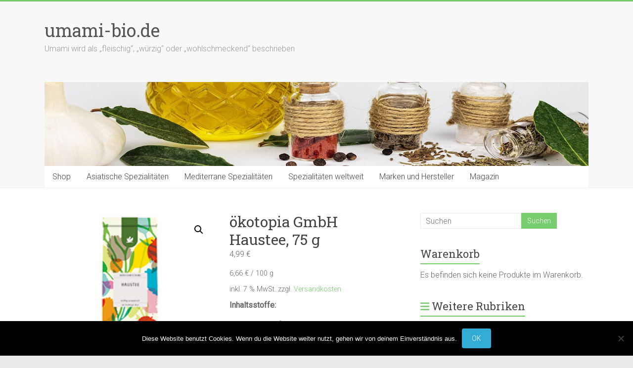

--- FILE ---
content_type: text/html; charset=UTF-8
request_url: https://www.umami-bio.de/produkt/oekotopia-gmbh-haustee-75-g/
body_size: 16474
content:
<!DOCTYPE html>
<html lang="de">
<head>
<meta charset="UTF-8" />
<meta name="viewport" content="width=device-width, initial-scale=1">
<link rel="profile" href="https://gmpg.org/xfn/11" />
<title>ökotopia GmbH Haustee, 75 g &#8211; umami-bio.de</title>
<meta name='robots' content='max-image-preview:large' />
	<style>img:is([sizes="auto" i], [sizes^="auto," i]) { contain-intrinsic-size: 3000px 1500px }</style>
	<link rel='dns-prefetch' href='//fonts.googleapis.com' />
<link rel="alternate" type="application/rss+xml" title="umami-bio.de &raquo; Feed" href="https://www.umami-bio.de/feed/" />
<link rel="alternate" type="application/rss+xml" title="umami-bio.de &raquo; Kommentar-Feed" href="https://www.umami-bio.de/comments/feed/" />
<link rel="alternate" type="application/rss+xml" title="umami-bio.de &raquo; ökotopia GmbH Haustee, 75 g-Kommentar-Feed" href="https://www.umami-bio.de/produkt/oekotopia-gmbh-haustee-75-g/feed/" />
<script type="text/javascript">
/* <![CDATA[ */
window._wpemojiSettings = {"baseUrl":"https:\/\/s.w.org\/images\/core\/emoji\/16.0.1\/72x72\/","ext":".png","svgUrl":"https:\/\/s.w.org\/images\/core\/emoji\/16.0.1\/svg\/","svgExt":".svg","source":{"concatemoji":"https:\/\/www.umami-bio.de\/wp-includes\/js\/wp-emoji-release.min.js?ver=6.8.3"}};
/*! This file is auto-generated */
!function(s,n){var o,i,e;function c(e){try{var t={supportTests:e,timestamp:(new Date).valueOf()};sessionStorage.setItem(o,JSON.stringify(t))}catch(e){}}function p(e,t,n){e.clearRect(0,0,e.canvas.width,e.canvas.height),e.fillText(t,0,0);var t=new Uint32Array(e.getImageData(0,0,e.canvas.width,e.canvas.height).data),a=(e.clearRect(0,0,e.canvas.width,e.canvas.height),e.fillText(n,0,0),new Uint32Array(e.getImageData(0,0,e.canvas.width,e.canvas.height).data));return t.every(function(e,t){return e===a[t]})}function u(e,t){e.clearRect(0,0,e.canvas.width,e.canvas.height),e.fillText(t,0,0);for(var n=e.getImageData(16,16,1,1),a=0;a<n.data.length;a++)if(0!==n.data[a])return!1;return!0}function f(e,t,n,a){switch(t){case"flag":return n(e,"\ud83c\udff3\ufe0f\u200d\u26a7\ufe0f","\ud83c\udff3\ufe0f\u200b\u26a7\ufe0f")?!1:!n(e,"\ud83c\udde8\ud83c\uddf6","\ud83c\udde8\u200b\ud83c\uddf6")&&!n(e,"\ud83c\udff4\udb40\udc67\udb40\udc62\udb40\udc65\udb40\udc6e\udb40\udc67\udb40\udc7f","\ud83c\udff4\u200b\udb40\udc67\u200b\udb40\udc62\u200b\udb40\udc65\u200b\udb40\udc6e\u200b\udb40\udc67\u200b\udb40\udc7f");case"emoji":return!a(e,"\ud83e\udedf")}return!1}function g(e,t,n,a){var r="undefined"!=typeof WorkerGlobalScope&&self instanceof WorkerGlobalScope?new OffscreenCanvas(300,150):s.createElement("canvas"),o=r.getContext("2d",{willReadFrequently:!0}),i=(o.textBaseline="top",o.font="600 32px Arial",{});return e.forEach(function(e){i[e]=t(o,e,n,a)}),i}function t(e){var t=s.createElement("script");t.src=e,t.defer=!0,s.head.appendChild(t)}"undefined"!=typeof Promise&&(o="wpEmojiSettingsSupports",i=["flag","emoji"],n.supports={everything:!0,everythingExceptFlag:!0},e=new Promise(function(e){s.addEventListener("DOMContentLoaded",e,{once:!0})}),new Promise(function(t){var n=function(){try{var e=JSON.parse(sessionStorage.getItem(o));if("object"==typeof e&&"number"==typeof e.timestamp&&(new Date).valueOf()<e.timestamp+604800&&"object"==typeof e.supportTests)return e.supportTests}catch(e){}return null}();if(!n){if("undefined"!=typeof Worker&&"undefined"!=typeof OffscreenCanvas&&"undefined"!=typeof URL&&URL.createObjectURL&&"undefined"!=typeof Blob)try{var e="postMessage("+g.toString()+"("+[JSON.stringify(i),f.toString(),p.toString(),u.toString()].join(",")+"));",a=new Blob([e],{type:"text/javascript"}),r=new Worker(URL.createObjectURL(a),{name:"wpTestEmojiSupports"});return void(r.onmessage=function(e){c(n=e.data),r.terminate(),t(n)})}catch(e){}c(n=g(i,f,p,u))}t(n)}).then(function(e){for(var t in e)n.supports[t]=e[t],n.supports.everything=n.supports.everything&&n.supports[t],"flag"!==t&&(n.supports.everythingExceptFlag=n.supports.everythingExceptFlag&&n.supports[t]);n.supports.everythingExceptFlag=n.supports.everythingExceptFlag&&!n.supports.flag,n.DOMReady=!1,n.readyCallback=function(){n.DOMReady=!0}}).then(function(){return e}).then(function(){var e;n.supports.everything||(n.readyCallback(),(e=n.source||{}).concatemoji?t(e.concatemoji):e.wpemoji&&e.twemoji&&(t(e.twemoji),t(e.wpemoji)))}))}((window,document),window._wpemojiSettings);
/* ]]> */
</script>
<style id='wp-emoji-styles-inline-css' type='text/css'>

	img.wp-smiley, img.emoji {
		display: inline !important;
		border: none !important;
		box-shadow: none !important;
		height: 1em !important;
		width: 1em !important;
		margin: 0 0.07em !important;
		vertical-align: -0.1em !important;
		background: none !important;
		padding: 0 !important;
	}
</style>
<link rel='stylesheet' id='wp-block-library-css' href='https://www.umami-bio.de/wp-includes/css/dist/block-library/style.min.css?ver=6.8.3' type='text/css' media='all' />
<style id='wp-block-library-theme-inline-css' type='text/css'>
.wp-block-audio :where(figcaption){color:#555;font-size:13px;text-align:center}.is-dark-theme .wp-block-audio :where(figcaption){color:#ffffffa6}.wp-block-audio{margin:0 0 1em}.wp-block-code{border:1px solid #ccc;border-radius:4px;font-family:Menlo,Consolas,monaco,monospace;padding:.8em 1em}.wp-block-embed :where(figcaption){color:#555;font-size:13px;text-align:center}.is-dark-theme .wp-block-embed :where(figcaption){color:#ffffffa6}.wp-block-embed{margin:0 0 1em}.blocks-gallery-caption{color:#555;font-size:13px;text-align:center}.is-dark-theme .blocks-gallery-caption{color:#ffffffa6}:root :where(.wp-block-image figcaption){color:#555;font-size:13px;text-align:center}.is-dark-theme :root :where(.wp-block-image figcaption){color:#ffffffa6}.wp-block-image{margin:0 0 1em}.wp-block-pullquote{border-bottom:4px solid;border-top:4px solid;color:currentColor;margin-bottom:1.75em}.wp-block-pullquote cite,.wp-block-pullquote footer,.wp-block-pullquote__citation{color:currentColor;font-size:.8125em;font-style:normal;text-transform:uppercase}.wp-block-quote{border-left:.25em solid;margin:0 0 1.75em;padding-left:1em}.wp-block-quote cite,.wp-block-quote footer{color:currentColor;font-size:.8125em;font-style:normal;position:relative}.wp-block-quote:where(.has-text-align-right){border-left:none;border-right:.25em solid;padding-left:0;padding-right:1em}.wp-block-quote:where(.has-text-align-center){border:none;padding-left:0}.wp-block-quote.is-large,.wp-block-quote.is-style-large,.wp-block-quote:where(.is-style-plain){border:none}.wp-block-search .wp-block-search__label{font-weight:700}.wp-block-search__button{border:1px solid #ccc;padding:.375em .625em}:where(.wp-block-group.has-background){padding:1.25em 2.375em}.wp-block-separator.has-css-opacity{opacity:.4}.wp-block-separator{border:none;border-bottom:2px solid;margin-left:auto;margin-right:auto}.wp-block-separator.has-alpha-channel-opacity{opacity:1}.wp-block-separator:not(.is-style-wide):not(.is-style-dots){width:100px}.wp-block-separator.has-background:not(.is-style-dots){border-bottom:none;height:1px}.wp-block-separator.has-background:not(.is-style-wide):not(.is-style-dots){height:2px}.wp-block-table{margin:0 0 1em}.wp-block-table td,.wp-block-table th{word-break:normal}.wp-block-table :where(figcaption){color:#555;font-size:13px;text-align:center}.is-dark-theme .wp-block-table :where(figcaption){color:#ffffffa6}.wp-block-video :where(figcaption){color:#555;font-size:13px;text-align:center}.is-dark-theme .wp-block-video :where(figcaption){color:#ffffffa6}.wp-block-video{margin:0 0 1em}:root :where(.wp-block-template-part.has-background){margin-bottom:0;margin-top:0;padding:1.25em 2.375em}
</style>
<style id='classic-theme-styles-inline-css' type='text/css'>
/*! This file is auto-generated */
.wp-block-button__link{color:#fff;background-color:#32373c;border-radius:9999px;box-shadow:none;text-decoration:none;padding:calc(.667em + 2px) calc(1.333em + 2px);font-size:1.125em}.wp-block-file__button{background:#32373c;color:#fff;text-decoration:none}
</style>
<style id='global-styles-inline-css' type='text/css'>
:root{--wp--preset--aspect-ratio--square: 1;--wp--preset--aspect-ratio--4-3: 4/3;--wp--preset--aspect-ratio--3-4: 3/4;--wp--preset--aspect-ratio--3-2: 3/2;--wp--preset--aspect-ratio--2-3: 2/3;--wp--preset--aspect-ratio--16-9: 16/9;--wp--preset--aspect-ratio--9-16: 9/16;--wp--preset--color--black: #000000;--wp--preset--color--cyan-bluish-gray: #abb8c3;--wp--preset--color--white: #ffffff;--wp--preset--color--pale-pink: #f78da7;--wp--preset--color--vivid-red: #cf2e2e;--wp--preset--color--luminous-vivid-orange: #ff6900;--wp--preset--color--luminous-vivid-amber: #fcb900;--wp--preset--color--light-green-cyan: #7bdcb5;--wp--preset--color--vivid-green-cyan: #00d084;--wp--preset--color--pale-cyan-blue: #8ed1fc;--wp--preset--color--vivid-cyan-blue: #0693e3;--wp--preset--color--vivid-purple: #9b51e0;--wp--preset--gradient--vivid-cyan-blue-to-vivid-purple: linear-gradient(135deg,rgba(6,147,227,1) 0%,rgb(155,81,224) 100%);--wp--preset--gradient--light-green-cyan-to-vivid-green-cyan: linear-gradient(135deg,rgb(122,220,180) 0%,rgb(0,208,130) 100%);--wp--preset--gradient--luminous-vivid-amber-to-luminous-vivid-orange: linear-gradient(135deg,rgba(252,185,0,1) 0%,rgba(255,105,0,1) 100%);--wp--preset--gradient--luminous-vivid-orange-to-vivid-red: linear-gradient(135deg,rgba(255,105,0,1) 0%,rgb(207,46,46) 100%);--wp--preset--gradient--very-light-gray-to-cyan-bluish-gray: linear-gradient(135deg,rgb(238,238,238) 0%,rgb(169,184,195) 100%);--wp--preset--gradient--cool-to-warm-spectrum: linear-gradient(135deg,rgb(74,234,220) 0%,rgb(151,120,209) 20%,rgb(207,42,186) 40%,rgb(238,44,130) 60%,rgb(251,105,98) 80%,rgb(254,248,76) 100%);--wp--preset--gradient--blush-light-purple: linear-gradient(135deg,rgb(255,206,236) 0%,rgb(152,150,240) 100%);--wp--preset--gradient--blush-bordeaux: linear-gradient(135deg,rgb(254,205,165) 0%,rgb(254,45,45) 50%,rgb(107,0,62) 100%);--wp--preset--gradient--luminous-dusk: linear-gradient(135deg,rgb(255,203,112) 0%,rgb(199,81,192) 50%,rgb(65,88,208) 100%);--wp--preset--gradient--pale-ocean: linear-gradient(135deg,rgb(255,245,203) 0%,rgb(182,227,212) 50%,rgb(51,167,181) 100%);--wp--preset--gradient--electric-grass: linear-gradient(135deg,rgb(202,248,128) 0%,rgb(113,206,126) 100%);--wp--preset--gradient--midnight: linear-gradient(135deg,rgb(2,3,129) 0%,rgb(40,116,252) 100%);--wp--preset--font-size--small: 13px;--wp--preset--font-size--medium: 20px;--wp--preset--font-size--large: 36px;--wp--preset--font-size--x-large: 42px;--wp--preset--spacing--20: 0.44rem;--wp--preset--spacing--30: 0.67rem;--wp--preset--spacing--40: 1rem;--wp--preset--spacing--50: 1.5rem;--wp--preset--spacing--60: 2.25rem;--wp--preset--spacing--70: 3.38rem;--wp--preset--spacing--80: 5.06rem;--wp--preset--shadow--natural: 6px 6px 9px rgba(0, 0, 0, 0.2);--wp--preset--shadow--deep: 12px 12px 50px rgba(0, 0, 0, 0.4);--wp--preset--shadow--sharp: 6px 6px 0px rgba(0, 0, 0, 0.2);--wp--preset--shadow--outlined: 6px 6px 0px -3px rgba(255, 255, 255, 1), 6px 6px rgba(0, 0, 0, 1);--wp--preset--shadow--crisp: 6px 6px 0px rgba(0, 0, 0, 1);}:where(.is-layout-flex){gap: 0.5em;}:where(.is-layout-grid){gap: 0.5em;}body .is-layout-flex{display: flex;}.is-layout-flex{flex-wrap: wrap;align-items: center;}.is-layout-flex > :is(*, div){margin: 0;}body .is-layout-grid{display: grid;}.is-layout-grid > :is(*, div){margin: 0;}:where(.wp-block-columns.is-layout-flex){gap: 2em;}:where(.wp-block-columns.is-layout-grid){gap: 2em;}:where(.wp-block-post-template.is-layout-flex){gap: 1.25em;}:where(.wp-block-post-template.is-layout-grid){gap: 1.25em;}.has-black-color{color: var(--wp--preset--color--black) !important;}.has-cyan-bluish-gray-color{color: var(--wp--preset--color--cyan-bluish-gray) !important;}.has-white-color{color: var(--wp--preset--color--white) !important;}.has-pale-pink-color{color: var(--wp--preset--color--pale-pink) !important;}.has-vivid-red-color{color: var(--wp--preset--color--vivid-red) !important;}.has-luminous-vivid-orange-color{color: var(--wp--preset--color--luminous-vivid-orange) !important;}.has-luminous-vivid-amber-color{color: var(--wp--preset--color--luminous-vivid-amber) !important;}.has-light-green-cyan-color{color: var(--wp--preset--color--light-green-cyan) !important;}.has-vivid-green-cyan-color{color: var(--wp--preset--color--vivid-green-cyan) !important;}.has-pale-cyan-blue-color{color: var(--wp--preset--color--pale-cyan-blue) !important;}.has-vivid-cyan-blue-color{color: var(--wp--preset--color--vivid-cyan-blue) !important;}.has-vivid-purple-color{color: var(--wp--preset--color--vivid-purple) !important;}.has-black-background-color{background-color: var(--wp--preset--color--black) !important;}.has-cyan-bluish-gray-background-color{background-color: var(--wp--preset--color--cyan-bluish-gray) !important;}.has-white-background-color{background-color: var(--wp--preset--color--white) !important;}.has-pale-pink-background-color{background-color: var(--wp--preset--color--pale-pink) !important;}.has-vivid-red-background-color{background-color: var(--wp--preset--color--vivid-red) !important;}.has-luminous-vivid-orange-background-color{background-color: var(--wp--preset--color--luminous-vivid-orange) !important;}.has-luminous-vivid-amber-background-color{background-color: var(--wp--preset--color--luminous-vivid-amber) !important;}.has-light-green-cyan-background-color{background-color: var(--wp--preset--color--light-green-cyan) !important;}.has-vivid-green-cyan-background-color{background-color: var(--wp--preset--color--vivid-green-cyan) !important;}.has-pale-cyan-blue-background-color{background-color: var(--wp--preset--color--pale-cyan-blue) !important;}.has-vivid-cyan-blue-background-color{background-color: var(--wp--preset--color--vivid-cyan-blue) !important;}.has-vivid-purple-background-color{background-color: var(--wp--preset--color--vivid-purple) !important;}.has-black-border-color{border-color: var(--wp--preset--color--black) !important;}.has-cyan-bluish-gray-border-color{border-color: var(--wp--preset--color--cyan-bluish-gray) !important;}.has-white-border-color{border-color: var(--wp--preset--color--white) !important;}.has-pale-pink-border-color{border-color: var(--wp--preset--color--pale-pink) !important;}.has-vivid-red-border-color{border-color: var(--wp--preset--color--vivid-red) !important;}.has-luminous-vivid-orange-border-color{border-color: var(--wp--preset--color--luminous-vivid-orange) !important;}.has-luminous-vivid-amber-border-color{border-color: var(--wp--preset--color--luminous-vivid-amber) !important;}.has-light-green-cyan-border-color{border-color: var(--wp--preset--color--light-green-cyan) !important;}.has-vivid-green-cyan-border-color{border-color: var(--wp--preset--color--vivid-green-cyan) !important;}.has-pale-cyan-blue-border-color{border-color: var(--wp--preset--color--pale-cyan-blue) !important;}.has-vivid-cyan-blue-border-color{border-color: var(--wp--preset--color--vivid-cyan-blue) !important;}.has-vivid-purple-border-color{border-color: var(--wp--preset--color--vivid-purple) !important;}.has-vivid-cyan-blue-to-vivid-purple-gradient-background{background: var(--wp--preset--gradient--vivid-cyan-blue-to-vivid-purple) !important;}.has-light-green-cyan-to-vivid-green-cyan-gradient-background{background: var(--wp--preset--gradient--light-green-cyan-to-vivid-green-cyan) !important;}.has-luminous-vivid-amber-to-luminous-vivid-orange-gradient-background{background: var(--wp--preset--gradient--luminous-vivid-amber-to-luminous-vivid-orange) !important;}.has-luminous-vivid-orange-to-vivid-red-gradient-background{background: var(--wp--preset--gradient--luminous-vivid-orange-to-vivid-red) !important;}.has-very-light-gray-to-cyan-bluish-gray-gradient-background{background: var(--wp--preset--gradient--very-light-gray-to-cyan-bluish-gray) !important;}.has-cool-to-warm-spectrum-gradient-background{background: var(--wp--preset--gradient--cool-to-warm-spectrum) !important;}.has-blush-light-purple-gradient-background{background: var(--wp--preset--gradient--blush-light-purple) !important;}.has-blush-bordeaux-gradient-background{background: var(--wp--preset--gradient--blush-bordeaux) !important;}.has-luminous-dusk-gradient-background{background: var(--wp--preset--gradient--luminous-dusk) !important;}.has-pale-ocean-gradient-background{background: var(--wp--preset--gradient--pale-ocean) !important;}.has-electric-grass-gradient-background{background: var(--wp--preset--gradient--electric-grass) !important;}.has-midnight-gradient-background{background: var(--wp--preset--gradient--midnight) !important;}.has-small-font-size{font-size: var(--wp--preset--font-size--small) !important;}.has-medium-font-size{font-size: var(--wp--preset--font-size--medium) !important;}.has-large-font-size{font-size: var(--wp--preset--font-size--large) !important;}.has-x-large-font-size{font-size: var(--wp--preset--font-size--x-large) !important;}
:where(.wp-block-post-template.is-layout-flex){gap: 1.25em;}:where(.wp-block-post-template.is-layout-grid){gap: 1.25em;}
:where(.wp-block-columns.is-layout-flex){gap: 2em;}:where(.wp-block-columns.is-layout-grid){gap: 2em;}
:root :where(.wp-block-pullquote){font-size: 1.5em;line-height: 1.6;}
</style>
<link rel='stylesheet' id='cookie-notice-front-css' href='https://www.umami-bio.de/wp-content/plugins/cookie-notice/css/front.min.css?ver=2.5.11' type='text/css' media='all' />
<link rel='stylesheet' id='ditty-displays-css' href='https://www.umami-bio.de/wp-content/plugins/ditty-news-ticker/assets/build/dittyDisplays.css?ver=3.1.63' type='text/css' media='all' />
<link rel='stylesheet' id='ditty-fontawesome-css' href='https://www.umami-bio.de/wp-content/plugins/ditty-news-ticker/includes/libs/fontawesome-6.4.0/css/all.css?ver=6.4.0' type='text/css' media='' />
<link rel='stylesheet' id='photoswipe-css' href='https://www.umami-bio.de/wp-content/plugins/woocommerce/assets/css/photoswipe/photoswipe.min.css?ver=10.4.3' type='text/css' media='all' />
<link rel='stylesheet' id='photoswipe-default-skin-css' href='https://www.umami-bio.de/wp-content/plugins/woocommerce/assets/css/photoswipe/default-skin/default-skin.min.css?ver=10.4.3' type='text/css' media='all' />
<link rel='stylesheet' id='woocommerce-layout-css' href='https://www.umami-bio.de/wp-content/plugins/woocommerce/assets/css/woocommerce-layout.css?ver=10.4.3' type='text/css' media='all' />
<link rel='stylesheet' id='woocommerce-smallscreen-css' href='https://www.umami-bio.de/wp-content/plugins/woocommerce/assets/css/woocommerce-smallscreen.css?ver=10.4.3' type='text/css' media='only screen and (max-width: 768px)' />
<link rel='stylesheet' id='woocommerce-general-css' href='https://www.umami-bio.de/wp-content/plugins/woocommerce/assets/css/woocommerce.css?ver=10.4.3' type='text/css' media='all' />
<style id='woocommerce-inline-inline-css' type='text/css'>
.woocommerce form .form-row .required { visibility: visible; }
</style>
<link rel='stylesheet' id='accelerate_style-css' href='https://www.umami-bio.de/wp-content/themes/accelerate/style.css?ver=6.8.3' type='text/css' media='all' />
<link rel='stylesheet' id='accelerate_googlefonts-css' href='//fonts.googleapis.com/css?family=Roboto%3A400%2C300%2C100%7CRoboto+Slab%3A700%2C400&#038;display=swap&#038;ver=6.8.3' type='text/css' media='all' />
<link rel='stylesheet' id='font-awesome-4-css' href='https://www.umami-bio.de/wp-content/themes/accelerate/fontawesome/css/v4-shims.min.css?ver=4.7.0' type='text/css' media='all' />
<link rel='stylesheet' id='font-awesome-all-css' href='https://www.umami-bio.de/wp-content/themes/accelerate/fontawesome/css/all.min.css?ver=6.7.2' type='text/css' media='all' />
<link rel='stylesheet' id='font-awesome-solid-css' href='https://www.umami-bio.de/wp-content/themes/accelerate/fontawesome/css/solid.min.css?ver=6.7.2' type='text/css' media='all' />
<link rel='stylesheet' id='font-awesome-regular-css' href='https://www.umami-bio.de/wp-content/themes/accelerate/fontawesome/css/regular.min.css?ver=6.7.2' type='text/css' media='all' />
<link rel='stylesheet' id='font-awesome-brands-css' href='https://www.umami-bio.de/wp-content/themes/accelerate/fontawesome/css/brands.min.css?ver=6.7.2' type='text/css' media='all' />
<link rel='stylesheet' id='woocommerce-gzd-layout-css' href='https://www.umami-bio.de/wp-content/plugins/woocommerce-germanized/build/static/layout-styles.css?ver=3.20.5' type='text/css' media='all' />
<style id='woocommerce-gzd-layout-inline-css' type='text/css'>
.woocommerce-checkout .shop_table { background-color: #eeeeee; } .product p.deposit-packaging-type { font-size: 1.25em !important; } p.woocommerce-shipping-destination { display: none; }
                .wc-gzd-nutri-score-value-a {
                    background: url(https://www.umami-bio.de/wp-content/plugins/woocommerce-germanized/assets/images/nutri-score-a.svg) no-repeat;
                }
                .wc-gzd-nutri-score-value-b {
                    background: url(https://www.umami-bio.de/wp-content/plugins/woocommerce-germanized/assets/images/nutri-score-b.svg) no-repeat;
                }
                .wc-gzd-nutri-score-value-c {
                    background: url(https://www.umami-bio.de/wp-content/plugins/woocommerce-germanized/assets/images/nutri-score-c.svg) no-repeat;
                }
                .wc-gzd-nutri-score-value-d {
                    background: url(https://www.umami-bio.de/wp-content/plugins/woocommerce-germanized/assets/images/nutri-score-d.svg) no-repeat;
                }
                .wc-gzd-nutri-score-value-e {
                    background: url(https://www.umami-bio.de/wp-content/plugins/woocommerce-germanized/assets/images/nutri-score-e.svg) no-repeat;
                }
            
</style>
<script type="text/javascript" id="cookie-notice-front-js-before">
/* <![CDATA[ */
var cnArgs = {"ajaxUrl":"https:\/\/www.umami-bio.de\/wp-admin\/admin-ajax.php","nonce":"cfe2df7b45","hideEffect":"fade","position":"bottom","onScroll":false,"onScrollOffset":100,"onClick":false,"cookieName":"cookie_notice_accepted","cookieTime":2592000,"cookieTimeRejected":2592000,"globalCookie":false,"redirection":false,"cache":false,"revokeCookies":false,"revokeCookiesOpt":"automatic"};
/* ]]> */
</script>
<script type="text/javascript" src="https://www.umami-bio.de/wp-content/plugins/cookie-notice/js/front.min.js?ver=2.5.11" id="cookie-notice-front-js"></script>
<script type="text/javascript" src="https://www.umami-bio.de/wp-includes/js/jquery/jquery.min.js?ver=3.7.1" id="jquery-core-js"></script>
<script type="text/javascript" src="https://www.umami-bio.de/wp-includes/js/jquery/jquery-migrate.min.js?ver=3.4.1" id="jquery-migrate-js"></script>
<script type="text/javascript" src="https://www.umami-bio.de/wp-content/plugins/woocommerce/assets/js/jquery-blockui/jquery.blockUI.min.js?ver=2.7.0-wc.10.4.3" id="wc-jquery-blockui-js" defer="defer" data-wp-strategy="defer"></script>
<script type="text/javascript" id="wc-add-to-cart-js-extra">
/* <![CDATA[ */
var wc_add_to_cart_params = {"ajax_url":"\/wp-admin\/admin-ajax.php","wc_ajax_url":"\/?wc-ajax=%%endpoint%%","i18n_view_cart":"Warenkorb anzeigen","cart_url":"https:\/\/www.umami-bio.de\/warenkorb\/","is_cart":"","cart_redirect_after_add":"no"};
/* ]]> */
</script>
<script type="text/javascript" src="https://www.umami-bio.de/wp-content/plugins/woocommerce/assets/js/frontend/add-to-cart.min.js?ver=10.4.3" id="wc-add-to-cart-js" defer="defer" data-wp-strategy="defer"></script>
<script type="text/javascript" src="https://www.umami-bio.de/wp-content/plugins/woocommerce/assets/js/zoom/jquery.zoom.min.js?ver=1.7.21-wc.10.4.3" id="wc-zoom-js" defer="defer" data-wp-strategy="defer"></script>
<script type="text/javascript" src="https://www.umami-bio.de/wp-content/plugins/woocommerce/assets/js/flexslider/jquery.flexslider.min.js?ver=2.7.2-wc.10.4.3" id="wc-flexslider-js" defer="defer" data-wp-strategy="defer"></script>
<script type="text/javascript" src="https://www.umami-bio.de/wp-content/plugins/woocommerce/assets/js/photoswipe/photoswipe.min.js?ver=4.1.1-wc.10.4.3" id="wc-photoswipe-js" defer="defer" data-wp-strategy="defer"></script>
<script type="text/javascript" src="https://www.umami-bio.de/wp-content/plugins/woocommerce/assets/js/photoswipe/photoswipe-ui-default.min.js?ver=4.1.1-wc.10.4.3" id="wc-photoswipe-ui-default-js" defer="defer" data-wp-strategy="defer"></script>
<script type="text/javascript" id="wc-single-product-js-extra">
/* <![CDATA[ */
var wc_single_product_params = {"i18n_required_rating_text":"Bitte w\u00e4hle eine Bewertung","i18n_rating_options":["1 von 5\u00a0Sternen","2 von 5\u00a0Sternen","3 von 5\u00a0Sternen","4 von 5\u00a0Sternen","5 von 5\u00a0Sternen"],"i18n_product_gallery_trigger_text":"Bildergalerie im Vollbildmodus anzeigen","review_rating_required":"yes","flexslider":{"rtl":false,"animation":"slide","smoothHeight":true,"directionNav":false,"controlNav":"thumbnails","slideshow":false,"animationSpeed":500,"animationLoop":false,"allowOneSlide":false},"zoom_enabled":"1","zoom_options":[],"photoswipe_enabled":"1","photoswipe_options":{"shareEl":false,"closeOnScroll":false,"history":false,"hideAnimationDuration":0,"showAnimationDuration":0},"flexslider_enabled":"1"};
/* ]]> */
</script>
<script type="text/javascript" src="https://www.umami-bio.de/wp-content/plugins/woocommerce/assets/js/frontend/single-product.min.js?ver=10.4.3" id="wc-single-product-js" defer="defer" data-wp-strategy="defer"></script>
<script type="text/javascript" src="https://www.umami-bio.de/wp-content/plugins/woocommerce/assets/js/js-cookie/js.cookie.min.js?ver=2.1.4-wc.10.4.3" id="wc-js-cookie-js" defer="defer" data-wp-strategy="defer"></script>
<script type="text/javascript" id="woocommerce-js-extra">
/* <![CDATA[ */
var woocommerce_params = {"ajax_url":"\/wp-admin\/admin-ajax.php","wc_ajax_url":"\/?wc-ajax=%%endpoint%%","i18n_password_show":"Passwort anzeigen","i18n_password_hide":"Passwort ausblenden"};
/* ]]> */
</script>
<script type="text/javascript" src="https://www.umami-bio.de/wp-content/plugins/woocommerce/assets/js/frontend/woocommerce.min.js?ver=10.4.3" id="woocommerce-js" defer="defer" data-wp-strategy="defer"></script>
<script type="text/javascript" src="https://www.umami-bio.de/wp-content/themes/accelerate/js/accelerate-custom.js?ver=6.8.3" id="accelerate-custom-js"></script>
<!--[if lte IE 8]>
<script type="text/javascript" src="https://www.umami-bio.de/wp-content/themes/accelerate/js/html5shiv.js?ver=3.7.3" id="html5shiv-js"></script>
<![endif]-->
<script type="text/javascript" id="wc-gzd-unit-price-observer-queue-js-extra">
/* <![CDATA[ */
var wc_gzd_unit_price_observer_queue_params = {"ajax_url":"\/wp-admin\/admin-ajax.php","wc_ajax_url":"\/?wc-ajax=%%endpoint%%","refresh_unit_price_nonce":"ec9e10a7ca"};
/* ]]> */
</script>
<script type="text/javascript" src="https://www.umami-bio.de/wp-content/plugins/woocommerce-germanized/build/static/unit-price-observer-queue.js?ver=3.20.5" id="wc-gzd-unit-price-observer-queue-js" defer="defer" data-wp-strategy="defer"></script>
<script type="text/javascript" src="https://www.umami-bio.de/wp-content/plugins/woocommerce/assets/js/accounting/accounting.min.js?ver=0.4.2" id="wc-accounting-js"></script>
<script type="text/javascript" id="wc-gzd-unit-price-observer-js-extra">
/* <![CDATA[ */
var wc_gzd_unit_price_observer_params = {"wrapper":".product","price_selector":{"p.price":{"is_total_price":false,"is_primary_selector":true,"quantity_selector":""}},"replace_price":"1","product_id":"54134","price_decimal_sep":",","price_thousand_sep":".","qty_selector":"input.quantity, input.qty","refresh_on_load":""};
/* ]]> */
</script>
<script type="text/javascript" src="https://www.umami-bio.de/wp-content/plugins/woocommerce-germanized/build/static/unit-price-observer.js?ver=3.20.5" id="wc-gzd-unit-price-observer-js" defer="defer" data-wp-strategy="defer"></script>
<link rel="https://api.w.org/" href="https://www.umami-bio.de/wp-json/" /><link rel="alternate" title="JSON" type="application/json" href="https://www.umami-bio.de/wp-json/wp/v2/product/54134" /><link rel="EditURI" type="application/rsd+xml" title="RSD" href="https://www.umami-bio.de/xmlrpc.php?rsd" />
<meta name="generator" content="WordPress 6.8.3" />
<meta name="generator" content="WooCommerce 10.4.3" />
<link rel="canonical" href="https://www.umami-bio.de/produkt/oekotopia-gmbh-haustee-75-g/" />
<link rel='shortlink' href='https://www.umami-bio.de/?p=54134' />
<link rel="alternate" title="oEmbed (JSON)" type="application/json+oembed" href="https://www.umami-bio.de/wp-json/oembed/1.0/embed?url=https%3A%2F%2Fwww.umami-bio.de%2Fprodukt%2Foekotopia-gmbh-haustee-75-g%2F" />
<link rel="alternate" title="oEmbed (XML)" type="text/xml+oembed" href="https://www.umami-bio.de/wp-json/oembed/1.0/embed?url=https%3A%2F%2Fwww.umami-bio.de%2Fprodukt%2Foekotopia-gmbh-haustee-75-g%2F&#038;format=xml" />
	<noscript><style>.woocommerce-product-gallery{ opacity: 1 !important; }</style></noscript>
			<style type="text/css" id="wp-custom-css">
			.related.products {
  display: none;
}		</style>
		</head>

<body class="wp-singular product-template-default single single-product postid-54134 wp-embed-responsive wp-theme-accelerate theme-accelerate cookies-not-set woocommerce woocommerce-page woocommerce-no-js  better-responsive-menu wide">


<div id="page" class="hfeed site">
	<a class="skip-link screen-reader-text" href="#main">Zum Inhalt springen</a>

		<header id="masthead" class="site-header clearfix">

		<div id="header-text-nav-container" class="clearfix">

			
			<div class="inner-wrap">

				<div id="header-text-nav-wrap" class="clearfix">
					<div id="header-left-section">
												<div id="header-text" class="">
														<h3 id="site-title">
									<a href="https://www.umami-bio.de/" title="umami-bio.de" rel="home">umami-bio.de</a>
								</h3>
															<p id="site-description">Umami wird als „fleischig“, „würzig“ oder „wohlschmeckend“ beschrieben</p>
													</div><!-- #header-text -->
					</div><!-- #header-left-section -->
					<div id="header-right-section">
									    	</div><!-- #header-right-section -->

			   </div><!-- #header-text-nav-wrap -->

			</div><!-- .inner-wrap -->

			<div id="wp-custom-header" class="wp-custom-header"><div class="header-image-wrap"><div class="inner-wrap"><img src="https://www.umami-bio.de/wp-content/uploads/2020/02/Geewuerze.jpg" class="header-image" width="1100" height="170" alt="umami-bio.de"></div></div></div>
			<nav id="site-navigation" class="main-navigation inner-wrap clearfix" role="navigation">
				<h3 class="menu-toggle">Menü</h3>
				<div class="menu-hauptmenue-container"><ul id="menu-hauptmenue" class="menu"><li id="menu-item-92783" class="menu-item menu-item-type-custom menu-item-object-custom menu-item-92783"><a href="https://www.umami-bio.de/shop/">Shop</a></li>
<li id="menu-item-87673" class="menu-item menu-item-type-taxonomy menu-item-object-product_cat menu-item-has-children menu-item-87673"><a href="https://www.umami-bio.de/produkt-kategorie/asiatische-spezialitaeten/">Asiatische Spezialitäten</a>
<ul class="sub-menu">
	<li id="menu-item-87674" class="menu-item menu-item-type-taxonomy menu-item-object-product_cat menu-item-87674"><a href="https://www.umami-bio.de/produkt-kategorie/asiatische-spezialitaeten/ceylon/">Ceylon</a></li>
	<li id="menu-item-87675" class="menu-item menu-item-type-taxonomy menu-item-object-product_cat menu-item-87675"><a href="https://www.umami-bio.de/produkt-kategorie/asiatische-spezialitaeten/china/">China</a></li>
	<li id="menu-item-87676" class="menu-item menu-item-type-taxonomy menu-item-object-product_cat menu-item-87676"><a href="https://www.umami-bio.de/produkt-kategorie/asiatische-spezialitaeten/indien/">Indien</a></li>
	<li id="menu-item-87677" class="menu-item menu-item-type-taxonomy menu-item-object-product_cat menu-item-87677"><a href="https://www.umami-bio.de/produkt-kategorie/asiatische-spezialitaeten/indonesien/">Indonesien</a></li>
	<li id="menu-item-87678" class="menu-item menu-item-type-taxonomy menu-item-object-product_cat menu-item-87678"><a href="https://www.umami-bio.de/produkt-kategorie/asiatische-spezialitaeten/japan/">Japan</a></li>
	<li id="menu-item-87679" class="menu-item menu-item-type-taxonomy menu-item-object-product_cat menu-item-87679"><a href="https://www.umami-bio.de/produkt-kategorie/asiatische-spezialitaeten/korea/">Korea</a></li>
	<li id="menu-item-87709" class="menu-item menu-item-type-taxonomy menu-item-object-product_cat menu-item-87709"><a href="https://www.umami-bio.de/produkt-kategorie/asiatische-spezialitaeten/nepal/">Nepal</a></li>
	<li id="menu-item-87710" class="menu-item menu-item-type-taxonomy menu-item-object-product_cat menu-item-87710"><a href="https://www.umami-bio.de/produkt-kategorie/asiatische-spezialitaeten/thailand/">Thailand</a></li>
</ul>
</li>
<li id="menu-item-87716" class="menu-item menu-item-type-taxonomy menu-item-object-product_cat menu-item-has-children menu-item-87716"><a href="https://www.umami-bio.de/produkt-kategorie/mediterrane-spezialitaeten/">Mediterrane Spezialitäten</a>
<ul class="sub-menu">
	<li id="menu-item-92728" class="menu-item menu-item-type-taxonomy menu-item-object-product_cat menu-item-92728"><a href="https://www.umami-bio.de/produkt-kategorie/mediterrane-spezialitaeten/frankreich/">Frankreich</a></li>
	<li id="menu-item-92729" class="menu-item menu-item-type-taxonomy menu-item-object-product_cat menu-item-92729"><a href="https://www.umami-bio.de/produkt-kategorie/mediterrane-spezialitaeten/griechenland/">Griechenland</a></li>
	<li id="menu-item-92730" class="menu-item menu-item-type-taxonomy menu-item-object-product_cat menu-item-92730"><a href="https://www.umami-bio.de/produkt-kategorie/mediterrane-spezialitaeten/italien/">Italien</a></li>
	<li id="menu-item-92731" class="menu-item menu-item-type-taxonomy menu-item-object-product_cat menu-item-92731"><a href="https://www.umami-bio.de/produkt-kategorie/mediterrane-spezialitaeten/nordafrika/">Nordafrika</a></li>
	<li id="menu-item-92732" class="menu-item menu-item-type-taxonomy menu-item-object-product_cat menu-item-92732"><a href="https://www.umami-bio.de/produkt-kategorie/mediterrane-spezialitaeten/spanien-portugal/">Spanien &#8211; Portugal</a></li>
</ul>
</li>
<li id="menu-item-92775" class="menu-item menu-item-type-taxonomy menu-item-object-product_cat menu-item-92775"><a href="https://www.umami-bio.de/produkt-kategorie/spezialitaeten-weltweit/">Spezialitäten weltweit</a></li>
<li id="menu-item-87703" class="menu-item menu-item-type-taxonomy menu-item-object-product_cat current-product-ancestor current-menu-parent current-product-parent menu-item-has-children menu-item-87703"><a href="https://www.umami-bio.de/produkt-kategorie/marken-und-hersteller/">Marken und Hersteller</a>
<ul class="sub-menu">
	<li id="menu-item-92172" class="menu-item menu-item-type-taxonomy menu-item-object-product_cat menu-item-92172"><a href="https://www.umami-bio.de/produkt-kategorie/marken-und-hersteller/amanprana/">AmanPrana</a></li>
	<li id="menu-item-92743" class="menu-item menu-item-type-taxonomy menu-item-object-product_cat menu-item-92743"><a href="https://www.umami-bio.de/produkt-kategorie/marken-und-hersteller/aronia-original/">Aronia Original</a></li>
	<li id="menu-item-92173" class="menu-item menu-item-type-taxonomy menu-item-object-product_cat menu-item-92173"><a href="https://www.umami-bio.de/produkt-kategorie/marken-und-hersteller/bionova/">Bionova</a></li>
	<li id="menu-item-92174" class="menu-item menu-item-type-taxonomy menu-item-object-product_cat menu-item-92174"><a href="https://www.umami-bio.de/produkt-kategorie/marken-und-hersteller/brecht-gewuerze/">Brecht</a></li>
	<li id="menu-item-92742" class="menu-item menu-item-type-taxonomy menu-item-object-product_cat menu-item-92742"><a href="https://www.umami-bio.de/produkt-kategorie/marken-und-hersteller/fontaine/">Fontaine</a></li>
	<li id="menu-item-92176" class="menu-item menu-item-type-taxonomy menu-item-object-product_cat menu-item-92176"><a href="https://www.umami-bio.de/produkt-kategorie/marken-und-hersteller/la-selva/">La Selva</a></li>
	<li id="menu-item-92177" class="menu-item menu-item-type-taxonomy menu-item-object-product_cat menu-item-92177"><a href="https://www.umami-bio.de/produkt-kategorie/marken-und-hersteller/naturawerk/">Naturawerk</a></li>
	<li id="menu-item-92178" class="menu-item menu-item-type-taxonomy menu-item-object-product_cat menu-item-92178"><a href="https://www.umami-bio.de/produkt-kategorie/marken-und-hersteller/nur-puur/">Nur Puur</a></li>
	<li id="menu-item-92180" class="menu-item menu-item-type-taxonomy menu-item-object-product_cat current-product-ancestor current-menu-parent current-product-parent menu-item-92180"><a href="https://www.umami-bio.de/produkt-kategorie/marken-und-hersteller/oekotopia/">Ökotopia</a></li>
	<li id="menu-item-92181" class="menu-item menu-item-type-taxonomy menu-item-object-product_cat menu-item-92181"><a href="https://www.umami-bio.de/produkt-kategorie/marken-und-hersteller/oelmuehle-solling/">Ölmühle Solling</a></li>
	<li id="menu-item-92182" class="menu-item menu-item-type-taxonomy menu-item-object-product_cat menu-item-92182"><a href="https://www.umami-bio.de/produkt-kategorie/marken-und-hersteller/sanchon/">Sanchon</a></li>
	<li id="menu-item-92606" class="menu-item menu-item-type-taxonomy menu-item-object-product_cat menu-item-92606"><a href="https://www.umami-bio.de/produkt-kategorie/marken-und-hersteller/styx/">Styx</a></li>
	<li id="menu-item-92183" class="menu-item menu-item-type-taxonomy menu-item-object-product_cat menu-item-92183"><a href="https://www.umami-bio.de/produkt-kategorie/marken-und-hersteller/terrasana/">Terrasana</a></li>
	<li id="menu-item-92184" class="menu-item menu-item-type-taxonomy menu-item-object-product_cat menu-item-92184"><a href="https://www.umami-bio.de/produkt-kategorie/marken-und-hersteller/trafo/">Trafo</a></li>
	<li id="menu-item-92185" class="menu-item menu-item-type-taxonomy menu-item-object-product_cat menu-item-92185"><a href="https://www.umami-bio.de/produkt-kategorie/marken-und-hersteller/vita-verde/">Vita Verde</a></li>
	<li id="menu-item-92187" class="menu-item menu-item-type-taxonomy menu-item-object-product_cat menu-item-92187"><a href="https://www.umami-bio.de/produkt-kategorie/marken-und-hersteller/yakso/">Yakso</a></li>
</ul>
</li>
<li id="menu-item-101732" class="menu-item menu-item-type-custom menu-item-object-custom menu-item-101732"><a href="https://www.umami-bio.de/category/magazin/">Magazin</a></li>
</ul></div>			</nav>
		</div><!-- #header-text-nav-container -->

		
		
	</header>
			<div id="main" class="clearfix">
		<div class="inner-wrap clearfix">

	<div id="primary">
					
			<div class="woocommerce-notices-wrapper"></div><div id="product-54134" class="product type-product post-54134 status-publish first instock product_cat-kraeutertee-tee product_cat-lebensmittel product_cat-marken-und-hersteller product_cat-oekotopia product_cat-tee product_tag-vegan has-post-thumbnail taxable shipping-taxable purchasable product-type-simple">

	<div class="woocommerce-product-gallery woocommerce-product-gallery--with-images woocommerce-product-gallery--columns-4 images" data-columns="4" style="opacity: 0; transition: opacity .25s ease-in-out;">
	<div class="woocommerce-product-gallery__wrapper">
		<div data-thumb="https://www.umami-bio.de/wp-content/uploads/2020/03/öko-23276-haustee-100x100.jpg" data-thumb-alt="ökotopia GmbH Haustee, 75 g" data-thumb-srcset="https://www.umami-bio.de/wp-content/uploads/2020/03/öko-23276-haustee-100x100.jpg 100w, https://www.umami-bio.de/wp-content/uploads/2020/03/öko-23276-haustee.jpg 200w"  data-thumb-sizes="(max-width: 100px) 100vw, 100px" class="woocommerce-product-gallery__image"><a href="https://www.umami-bio.de/wp-content/uploads/2020/03/öko-23276-haustee.jpg"><img width="200" height="200" src="https://www.umami-bio.de/wp-content/uploads/2020/03/öko-23276-haustee.jpg" class="wp-post-image" alt="ökotopia GmbH Haustee, 75 g" data-caption="" data-src="https://www.umami-bio.de/wp-content/uploads/2020/03/öko-23276-haustee.jpg" data-large_image="https://www.umami-bio.de/wp-content/uploads/2020/03/öko-23276-haustee.jpg" data-large_image_width="200" data-large_image_height="200" decoding="async" srcset="https://www.umami-bio.de/wp-content/uploads/2020/03/öko-23276-haustee.jpg 200w, https://www.umami-bio.de/wp-content/uploads/2020/03/öko-23276-haustee-100x100.jpg 100w" sizes="(max-width: 200px) 100vw, 200px" /></a></div>
	</div>
</div>

	<div class="summary entry-summary">
		<h1 class="product_title entry-title">ökotopia GmbH Haustee, 75 g</h1><p class="price"><span class="woocommerce-Price-amount amount"><bdi>4,99&nbsp;<span class="woocommerce-Price-currencySymbol">&euro;</span></bdi></span></p>


	<p class="price price-unit smaller wc-gzd-additional-info"><span class="woocommerce-Price-amount amount">6,66&nbsp;<span class="woocommerce-Price-currencySymbol">&euro;</span></span> / <span class="unit-base">100</span> <span class="unit">g</span></p>
<div class="legal-price-info">
	<p class="wc-gzd-additional-info">
					<span class="wc-gzd-additional-info tax-info">inkl. 7 % MwSt.</span>
							<span class="wc-gzd-additional-info shipping-costs-info">zzgl. <a href="https://www.umami-bio.de/versandarten/" target="_blank">Versandkosten</a></span>
			</p>
</div>

<div class="woocommerce-product-details__short-description">
	<p><strong>Inhaltsstoffe:</strong></p>
<p>Hagebutte, Apfel, Hibiskus, Zitronengras, Melisse, Lindenblüten.</p>
<p>Alle Zutaten aus 100% kontrolliert biologischem Anbau</p>
</div>



	
	<form class="cart" action="https://www.umami-bio.de/produkt/oekotopia-gmbh-haustee-75-g/" method="post" enctype='multipart/form-data'>
		
		<div class="quantity">
		<label class="screen-reader-text" for="quantity_6971f48d027db">ökotopia GmbH Haustee, 75 g Menge</label>
	<input
		type="number"
				id="quantity_6971f48d027db"
		class="input-text qty text"
		name="quantity"
		value="1"
		aria-label="Produktmenge"
				min="1"
							step="1"
			placeholder=""
			inputmode="numeric"
			autocomplete="off"
			/>
	</div>

		<button type="submit" name="add-to-cart" value="54134" class="single_add_to_cart_button button alt">In den Warenkorb</button>

			</form>

	
<div class="product_meta">

	
	<p class="wc-gzd-additional-info product-units-wrapper product-units">Produkt enthält: 75 <span class="unit">g</span></p>

	
		<span class="sku_wrapper">Artikelnummer: <span class="sku">ÖKO23276</span></span>

	
	<span class="posted_in">Kategorien: <a href="https://www.umami-bio.de/produkt-kategorie/lebensmittel/tee/kraeutertee-tee/" rel="tag">Kräutertee</a>, <a href="https://www.umami-bio.de/produkt-kategorie/lebensmittel/" rel="tag">Lebensmittel</a>, <a href="https://www.umami-bio.de/produkt-kategorie/marken-und-hersteller/" rel="tag">Marken und Hersteller</a>, <a href="https://www.umami-bio.de/produkt-kategorie/marken-und-hersteller/oekotopia/" rel="tag">Ökotopia</a>, <a href="https://www.umami-bio.de/produkt-kategorie/lebensmittel/tee/" rel="tag">Tee</a></span>
	<span class="tagged_as">Schlagwort: <a href="https://www.umami-bio.de/produkt-schlagwort/vegan/" rel="tag">vegan</a></span>
	
</div>
	</div>

	
	<div class="woocommerce-tabs wc-tabs-wrapper">
		<ul class="tabs wc-tabs" role="tablist">
							<li role="presentation" class="description_tab" id="tab-title-description">
					<a href="#tab-description" role="tab" aria-controls="tab-description">
						Beschreibung					</a>
				</li>
							<li role="presentation" class="reviews_tab" id="tab-title-reviews">
					<a href="#tab-reviews" role="tab" aria-controls="tab-reviews">
						Rezensionen (0)					</a>
				</li>
					</ul>
					<div class="woocommerce-Tabs-panel woocommerce-Tabs-panel--description panel entry-content wc-tab" id="tab-description" role="tabpanel" aria-labelledby="tab-title-description">
				
	<h2>Beschreibung</h2>

<h1>ökotopia GmbH Haustee, 75 g:</h1>
<p>Säuerlich-frisch und aromatisch, fruchtige Note</p>
<p><strong>Kräuter- und Baum-, Strauch- und Früchtetees</strong></p>
<p>Im Sortiment von Ökotopia finden Sie über 55 verschiedene Kräuter- und Baum, Strauch- und Früchtetees. Überwiegend koffeinfrei bieten sie wohltuenden Genuss für Groß und Klein. Ihre Aromen erinnern an Spaziergänge durch verschwundene Kräutergärten, üppige Wiesen und ferne Savannen. Pur oder in ausgewogenen Kompositionen sind sie kalt und heiß getrunken eine Wohltat.</p>
<p>Kräutertees werden schon seit Jahrhunderten weltweit als traditionelle Heilmittel verwendet und können das Wohlbefinden unterstützen: sie wärmen und würzen den Winter, bieten im Sommer spritzige Erfrischung, beleben am Morgen und beruhigen am Abend. Blühen Sie mit unserem Frühjahrstee auf und lassen Sie sich von unserem Abendstern sanft in den Schlaf geleiten. Wenn es draußen regnet und stürmt, stärkt unser Niesewetter-Tee.</p>
<p>Baum- und Strauchtees wie Honeybush und Rooibush-Tee sind mild-würzige Tees aus Südafrika. Ihr leicht süßliches Aroma verbindet sich hervorragend mit zitrischen Aromen und edlen Gewürzen wie Vanille.</p>
<p>Für seine anregende Wirkung wird auch der rauchige, koffeinhaltige Tee des Mate-Strauchs aus Südamerika geschätzt.</p>
<p>Früchtetees sind Aufgussgetränke aus sonnengereiften, getrockneten Früchten und Beeren. Sie eignen sich perfekt als spritzig-frische Durstlöscher und bieten Kindern eine zahnschonende und wohlschmeckende Alternative zu zuckerhaltigen Limonaden.</p>
<p>An kalten Wintertagen bringen Gewürztees wie der Masala-Chai exotische Aromen, Düfte und Wärme.</p>
<p><strong>Ökologische Produktion &#8211; Das ist uns wichtig</strong></p>
<p>Alle Tees von Ökotopia sind auf biologisch-ökologische Weise angebaut. Seien es nun der Bio-Darjeeling aus Indien, ein nach japanischer Art gedämpfter Grüntee aus China, ein Rooibush aus Südafrika oder auch unsere Zitronenverbene. Für sie alle gilt, dass keine Pestizide zum Einsatz kommen und keine chemischen Zusatzstoffe verwendet wurden. Auch wird auf eine Monokultur weitestgehend verzichtet. Der Anbau erfolgt – je nachdem, wie es die örtlichen Bedingungen zulassen &#8211; im Einklang mit der Natur. Mischkulturen werden also gefördert, damit der Boden sich erholen kann. Dazu gehört auch, dass keine synthetischen stickstoffhaltigen Dünger verwendet werden dürfen.</p>
<p>So entstehen nicht nur sehr schmackhafte und besonders gesunde Tees, auch die Produzenten und Produzentinnen vor Ort profitieren von der gesunden Arbeit ohne Pestizide und letztlich auch von mehr Arbeitsplätzen. Die Einwohner am Produktionsort leben und arbeiten so in einem gesunden Ökosystem und gleichzeitig in dem Wissen, etwas Gutes für die Zukunft zu tun.</p>
<p>Um den Standard immer auf einem hohen Niveau zu halten, erfolgt in unserem Hause dann die Verkostung und Auslese der neuen Ernten sowie die Aromatisierung und Mischung, wobei wir das Mischen bei manchen Teesorten auch außer Haus vornehmen lassen. Probieren Sie z.B. unsere beliebte Ostfriesische Blattmischung, unsere eigene Englische Blattmischung oder unsere Hausmarke, die Mehringhof-Mischung.</p>
<p>Natürlich bieten wir auch eine ganze Reihe reiner Gartentees, z.B. aus unserer großen Auswahl an Darjeelings. Ob selbst gemischte Blends oder reine Teesorten, bei Ökotopia finden Sie beides in großer Vielfalt.</p>
<p>&nbsp;</p>
			</div>
					<div class="woocommerce-Tabs-panel woocommerce-Tabs-panel--reviews panel entry-content wc-tab" id="tab-reviews" role="tabpanel" aria-labelledby="tab-title-reviews">
				<div id="reviews" class="woocommerce-Reviews">
	<div id="comments">
		<h2 class="woocommerce-Reviews-title">
			Rezensionen		</h2>

					<p class="woocommerce-noreviews">Es gibt noch keine Rezensionen.</p>
			</div>

			<div id="review_form_wrapper">
			<div id="review_form">
					<div id="respond" class="comment-respond">
		<span id="reply-title" class="comment-reply-title" role="heading" aria-level="3">Schreibe die erste Rezension für „ökotopia GmbH Haustee, 75 g“ <small><a rel="nofollow" id="cancel-comment-reply-link" href="/produkt/oekotopia-gmbh-haustee-75-g/#respond" style="display:none;">Antwort abbrechen</a></small></span><p class="must-log-in">Du musst <a href="https://www.umami-bio.de/mein-konto/">angemeldet</a> sein, um eine Rezension veröffentlichen zu können.</p>	</div><!-- #respond -->
				</div>
		</div>
	
	<div class="clear"></div>
</div>
			</div>
		
			</div>


	<section class="related products">

					<h2>Ähnliche Produkte</h2>
				<ul class="products columns-4">

			
					<li class="product type-product post-31323 status-publish first instock product_cat-asiatische-spezialitaeten product_cat-lebensmittel product_cat-marken-und-hersteller product_cat-pesto-und-wuerzsaucen product_cat-sanchon product_cat-thailand product_tag-hefefrei product_tag-vegan has-post-thumbnail taxable shipping-taxable purchasable product-type-simple">
	<a href="https://www.umami-bio.de/produkt/sanchon-green-thai-currypaste-10470053/" class="woocommerce-LoopProduct-link woocommerce-loop-product__link"><img width="200" height="200" src="https://www.umami-bio.de/wp-content/uploads/2020/03/san-70053-green-thai.jpg" class="attachment-woocommerce_thumbnail size-woocommerce_thumbnail" alt="Sanchon Green Thai Currypaste" decoding="async" loading="lazy" srcset="https://www.umami-bio.de/wp-content/uploads/2020/03/san-70053-green-thai.jpg 200w, https://www.umami-bio.de/wp-content/uploads/2020/03/san-70053-green-thai-100x100.jpg 100w" sizes="auto, (max-width: 200px) 100vw, 200px" /><h2 class="woocommerce-loop-product__title">Sanchon Currypaste Green Thai</h2>
	<span class="price"><span class="woocommerce-Price-amount amount"><bdi>3,99&nbsp;<span class="woocommerce-Price-currencySymbol">&euro;</span></bdi></span></span>


	<p class="price price-unit smaller wc-gzd-additional-info wc-gzd-additional-info-loop"><span class="woocommerce-Price-amount amount">2,10&nbsp;<span class="woocommerce-Price-currencySymbol">&euro;</span></span> / <span class="unit-base">100</span> <span class="unit">g</span></p>

</a>
	<p class="wc-gzd-additional-info wc-gzd-additional-info-loop tax-info">inkl. 7 % MwSt.</p>

	<p class="wc-gzd-additional-info wc-gzd-additional-info-loop shipping-costs-info">zzgl. <a href="https://www.umami-bio.de/versandarten/" target="_blank">Versandkosten</a></p>


	<p class="wc-gzd-additional-info wc-gzd-additional-info-loop product-units-wrapper product-units">Produkt enthält: 190 <span class="unit">g</span></p>
<a href="/produkt/oekotopia-gmbh-haustee-75-g/?add-to-cart=31323" aria-describedby="woocommerce_loop_add_to_cart_link_describedby_31323" data-quantity="1" class="button product_type_simple add_to_cart_button ajax_add_to_cart" data-product_id="31323" data-product_sku="SAN1703040" aria-label="In den Warenkorb legen: „Sanchon Currypaste Green Thai“" rel="nofollow" data-success_message="„Sanchon Currypaste Green Thai“ wurde deinem Warenkorb hinzugefügt" role="button">In den Warenkorb</a>	<span id="woocommerce_loop_add_to_cart_link_describedby_31323" class="screen-reader-text">
			</span>
</li>

			
					<li class="product type-product post-31319 status-publish instock product_cat-lebensmittel product_cat-marken-und-hersteller product_cat-pesto-und-wuerzsaucen product_cat-sanchon product_tag-hefefrei product_tag-vegan has-post-thumbnail taxable shipping-taxable purchasable product-type-simple">
	<a href="https://www.umami-bio.de/produkt/sanchon-cajun-island-10470165/" class="woocommerce-LoopProduct-link woocommerce-loop-product__link"><img width="200" height="200" src="https://www.umami-bio.de/wp-content/uploads/2020/03/san-70165-cajun-island.jpg" class="attachment-woocommerce_thumbnail size-woocommerce_thumbnail" alt="Sanchon Cajun Island" decoding="async" loading="lazy" srcset="https://www.umami-bio.de/wp-content/uploads/2020/03/san-70165-cajun-island.jpg 200w, https://www.umami-bio.de/wp-content/uploads/2020/03/san-70165-cajun-island-100x100.jpg 100w" sizes="auto, (max-width: 200px) 100vw, 200px" /><h2 class="woocommerce-loop-product__title">Sanchon Grillsauce Cajun Island</h2>
	<span class="price"><span class="woocommerce-Price-amount amount"><bdi>3,29&nbsp;<span class="woocommerce-Price-currencySymbol">&euro;</span></bdi></span></span>


	<p class="price price-unit smaller wc-gzd-additional-info wc-gzd-additional-info-loop"><span class="woocommerce-Price-amount amount">1,56&nbsp;<span class="woocommerce-Price-currencySymbol">&euro;</span></span> / <span class="unit-base">100</span> <span class="unit">ml</span></p>

</a>
	<p class="wc-gzd-additional-info wc-gzd-additional-info-loop tax-info">inkl. 7 % MwSt.</p>

	<p class="wc-gzd-additional-info wc-gzd-additional-info-loop shipping-costs-info">zzgl. <a href="https://www.umami-bio.de/versandarten/" target="_blank">Versandkosten</a></p>


	<p class="wc-gzd-additional-info wc-gzd-additional-info-loop product-units-wrapper product-units">Produkt enthält: 210 <span class="unit">ml</span></p>
<a href="/produkt/oekotopia-gmbh-haustee-75-g/?add-to-cart=31319" aria-describedby="woocommerce_loop_add_to_cart_link_describedby_31319" data-quantity="1" class="button product_type_simple add_to_cart_button ajax_add_to_cart" data-product_id="31319" data-product_sku="SAN2100090" aria-label="In den Warenkorb legen: „Sanchon Grillsauce Cajun Island“" rel="nofollow" data-success_message="„Sanchon Grillsauce Cajun Island“ wurde deinem Warenkorb hinzugefügt" role="button">In den Warenkorb</a>	<span id="woocommerce_loop_add_to_cart_link_describedby_31319" class="screen-reader-text">
			</span>
</li>

			
					<li class="product type-product post-31331 status-publish instock product_cat-asiatische-spezialitaeten product_cat-indien product_cat-lebensmittel product_cat-marken-und-hersteller product_cat-pesto-und-wuerzsaucen product_cat-sanchon product_tag-glutenfrei product_tag-hefefrei product_tag-vegan has-post-thumbnail taxable shipping-taxable purchasable product-type-simple">
	<a href="https://www.umami-bio.de/produkt/sanchon-mango-chutney-10470015/" class="woocommerce-LoopProduct-link woocommerce-loop-product__link"><img width="200" height="200" src="https://www.umami-bio.de/wp-content/uploads/2020/03/san-70015-chutney-mango.jpg" class="attachment-woocommerce_thumbnail size-woocommerce_thumbnail" alt="Sanchon Mango Chutney" decoding="async" loading="lazy" srcset="https://www.umami-bio.de/wp-content/uploads/2020/03/san-70015-chutney-mango.jpg 200w, https://www.umami-bio.de/wp-content/uploads/2020/03/san-70015-chutney-mango-100x100.jpg 100w" sizes="auto, (max-width: 200px) 100vw, 200px" /><h2 class="woocommerce-loop-product__title">Sanchon Chutney Mango</h2>
	<span class="price"><span class="woocommerce-Price-amount amount"><bdi>3,49&nbsp;<span class="woocommerce-Price-currencySymbol">&euro;</span></bdi></span></span>


	<p class="price price-unit smaller wc-gzd-additional-info wc-gzd-additional-info-loop"><span class="woocommerce-Price-amount amount">1,74&nbsp;<span class="woocommerce-Price-currencySymbol">&euro;</span></span> / <span class="unit-base">100</span> <span class="unit">g</span></p>

</a>
	<p class="wc-gzd-additional-info wc-gzd-additional-info-loop tax-info">inkl. 7 % MwSt.</p>

	<p class="wc-gzd-additional-info wc-gzd-additional-info-loop shipping-costs-info">zzgl. <a href="https://www.umami-bio.de/versandarten/" target="_blank">Versandkosten</a></p>


	<p class="wc-gzd-additional-info wc-gzd-additional-info-loop product-units-wrapper product-units">Produkt enthält: 200 <span class="unit">g</span></p>
<a href="/produkt/oekotopia-gmbh-haustee-75-g/?add-to-cart=31331" aria-describedby="woocommerce_loop_add_to_cart_link_describedby_31331" data-quantity="1" class="button product_type_simple add_to_cart_button ajax_add_to_cart" data-product_id="31331" data-product_sku="SAN1200020" aria-label="In den Warenkorb legen: „Sanchon Chutney Mango“" rel="nofollow" data-success_message="„Sanchon Chutney Mango“ wurde deinem Warenkorb hinzugefügt" role="button">In den Warenkorb</a>	<span id="woocommerce_loop_add_to_cart_link_describedby_31331" class="screen-reader-text">
			</span>
</li>

			
					<li class="product type-product post-31351 status-publish last instock product_cat-asiatische-spezialitaeten product_cat-indien product_cat-lebensmittel product_cat-marken-und-hersteller product_cat-pesto-und-wuerzsaucen product_cat-sanchon product_tag-glutenfrei product_tag-hefefrei product_tag-laktosefrei product_tag-vegan has-post-thumbnail taxable shipping-taxable purchasable product-type-simple">
	<a href="https://www.umami-bio.de/produkt/sanchon-tandoori-curry-paste-10470049/" class="woocommerce-LoopProduct-link woocommerce-loop-product__link"><img width="200" height="200" src="https://www.umami-bio.de/wp-content/uploads/2020/03/san-70049-tandoori.jpg" class="attachment-woocommerce_thumbnail size-woocommerce_thumbnail" alt="Sanchon Tandoori Curry Paste" decoding="async" loading="lazy" srcset="https://www.umami-bio.de/wp-content/uploads/2020/03/san-70049-tandoori.jpg 200w, https://www.umami-bio.de/wp-content/uploads/2020/03/san-70049-tandoori-100x100.jpg 100w" sizes="auto, (max-width: 200px) 100vw, 200px" /><h2 class="woocommerce-loop-product__title">Sanchon Currypaste Tandoori</h2>
	<span class="price"><span class="woocommerce-Price-amount amount"><bdi>3,99&nbsp;<span class="woocommerce-Price-currencySymbol">&euro;</span></bdi></span></span>


	<p class="price price-unit smaller wc-gzd-additional-info wc-gzd-additional-info-loop"><span class="woocommerce-Price-amount amount">2,10&nbsp;<span class="woocommerce-Price-currencySymbol">&euro;</span></span> / <span class="unit-base">100</span> <span class="unit">g</span></p>

</a>
	<p class="wc-gzd-additional-info wc-gzd-additional-info-loop tax-info">inkl. 7 % MwSt.</p>

	<p class="wc-gzd-additional-info wc-gzd-additional-info-loop shipping-costs-info">zzgl. <a href="https://www.umami-bio.de/versandarten/" target="_blank">Versandkosten</a></p>


	<p class="wc-gzd-additional-info wc-gzd-additional-info-loop product-units-wrapper product-units">Produkt enthält: 190 <span class="unit">g</span></p>
<a href="/produkt/oekotopia-gmbh-haustee-75-g/?add-to-cart=31351" aria-describedby="woocommerce_loop_add_to_cart_link_describedby_31351" data-quantity="1" class="button product_type_simple add_to_cart_button ajax_add_to_cart" data-product_id="31351" data-product_sku="SAN1703030" aria-label="In den Warenkorb legen: „Sanchon Currypaste Tandoori“" rel="nofollow" data-success_message="„Sanchon Currypaste Tandoori“ wurde deinem Warenkorb hinzugefügt" role="button">In den Warenkorb</a>	<span id="woocommerce_loop_add_to_cart_link_describedby_31351" class="screen-reader-text">
			</span>
</li>

			
		</ul>

	</section>
	</div>


		
	</div>
	
<div id="secondary">
			
		<aside id="search-2" class="widget widget_search"><form action="https://www.umami-bio.de/"id="search-form" class="searchform clearfix" method="get">
	<input type="text" placeholder="Suchen" class="s field" name="s">
	<input type="submit" value="Suchen" id="search-submit" name="submit" class="submit">
</form><!-- .searchform --></aside><aside id="woocommerce_widget_cart-2" class="widget woocommerce widget_shopping_cart"><h3 class="widget-title"><span>Warenkorb</span></h3><div class="widget_shopping_cart_content"></div></aside><aside id="nav_menu-3" class="widget widget_nav_menu"><h3 class="widget-title"><span>Weitere Rubriken</span></h3><div class="menu-sitebar-container"><ul id="menu-sitebar" class="menu"><li id="menu-item-87681" class="menu-item menu-item-type-taxonomy menu-item-object-product_cat current-product-ancestor current-menu-parent current-product-parent menu-item-has-children menu-item-87681"><a href="https://www.umami-bio.de/produkt-kategorie/lebensmittel/">Lebensmittel</a>
<ul class="sub-menu">
	<li id="menu-item-87682" class="menu-item menu-item-type-taxonomy menu-item-object-product_cat menu-item-87682"><a href="https://www.umami-bio.de/produkt-kategorie/lebensmittel/aufstrich-herzhaft/">Aufstrich, herzhaft</a></li>
	<li id="menu-item-87683" class="menu-item menu-item-type-taxonomy menu-item-object-product_cat menu-item-87683"><a href="https://www.umami-bio.de/produkt-kategorie/lebensmittel/aufstrich-nussig/">Aufstrich, nussig</a></li>
	<li id="menu-item-87684" class="menu-item menu-item-type-taxonomy menu-item-object-product_cat menu-item-87684"><a href="https://www.umami-bio.de/produkt-kategorie/lebensmittel/aufstrich-suess/">Aufstrich, süss</a></li>
	<li id="menu-item-87685" class="menu-item menu-item-type-taxonomy menu-item-object-product_cat menu-item-87685"><a href="https://www.umami-bio.de/produkt-kategorie/lebensmittel/backhilfsmittel-lebensmittel/">Backhilfsmittel</a></li>
	<li id="menu-item-87686" class="menu-item menu-item-type-taxonomy menu-item-object-product_cat menu-item-87686"><a href="https://www.umami-bio.de/produkt-kategorie/lebensmittel/essig-und-oel-lebensmittel/">Essig und Öl</a></li>
	<li id="menu-item-87687" class="menu-item menu-item-type-taxonomy menu-item-object-product_cat menu-item-87687"><a href="https://www.umami-bio.de/produkt-kategorie/lebensmittel/fertiggerichte-und-konserven/">Fertiggerichte und Konserven</a></li>
	<li id="menu-item-87688" class="menu-item menu-item-type-taxonomy menu-item-object-product_cat menu-item-87688"><a href="https://www.umami-bio.de/produkt-kategorie/lebensmittel/fruchtriegel-und-andere-suesswaren/">Fruchtriegel und andere Süßwaren</a></li>
	<li id="menu-item-87689" class="menu-item menu-item-type-taxonomy menu-item-object-product_cat menu-item-87689"><a href="https://www.umami-bio.de/produkt-kategorie/lebensmittel/gebaeck-herzhaft-lebensmittel/">Gebäck, herzhaft</a></li>
	<li id="menu-item-87690" class="menu-item menu-item-type-taxonomy menu-item-object-product_cat menu-item-87690"><a href="https://www.umami-bio.de/produkt-kategorie/lebensmittel/gebaeck-suess/">Gebäck, süss</a></li>
	<li id="menu-item-87692" class="menu-item menu-item-type-taxonomy menu-item-object-product_cat menu-item-87692"><a href="https://www.umami-bio.de/produkt-kategorie/lebensmittel/umami-gewuerze/">Gewürze</a></li>
	<li id="menu-item-87693" class="menu-item menu-item-type-taxonomy menu-item-object-product_cat menu-item-87693"><a href="https://www.umami-bio.de/produkt-kategorie/lebensmittel/instantprodukte/">Instantprodukte</a></li>
	<li id="menu-item-87694" class="menu-item menu-item-type-taxonomy menu-item-object-product_cat menu-item-87694"><a href="https://www.umami-bio.de/produkt-kategorie/lebensmittel/kaffee-und-kaffee-ersatz/">Kaffee und Kaffee-Ersatz</a></li>
	<li id="menu-item-87695" class="menu-item menu-item-type-taxonomy menu-item-object-product_cat menu-item-87695"><a href="https://www.umami-bio.de/produkt-kategorie/lebensmittel/kokosprodukte-lebensmittel/">Kokosprodukte</a></li>
	<li id="menu-item-87696" class="menu-item menu-item-type-taxonomy menu-item-object-product_cat menu-item-87696"><a href="https://www.umami-bio.de/produkt-kategorie/lebensmittel/mehl-und-backmischungen/">Mehl und Backmischungen</a></li>
	<li id="menu-item-87697" class="menu-item menu-item-type-taxonomy menu-item-object-product_cat menu-item-87697"><a href="https://www.umami-bio.de/produkt-kategorie/lebensmittel/muesli-und-getreideflocken/">Müsli und Getreideflocken</a></li>
	<li id="menu-item-92769" class="menu-item menu-item-type-taxonomy menu-item-object-product_cat menu-item-92769"><a href="https://www.umami-bio.de/produkt-kategorie/lebensmittel/obst-und-gemuesekonserven/">Obst- und Gemüsekonserven</a></li>
	<li id="menu-item-92770" class="menu-item menu-item-type-taxonomy menu-item-object-product_cat menu-item-92770"><a href="https://www.umami-bio.de/produkt-kategorie/lebensmittel/reis-nudeln-kartoffelprodukte/">Reis, Nudeln, Kartoffelprodukte</a></li>
	<li id="menu-item-92772" class="menu-item menu-item-type-taxonomy menu-item-object-product_cat menu-item-92772"><a href="https://www.umami-bio.de/produkt-kategorie/lebensmittel/salz-und-wuerzsalze-lebensmittel/">Salz und Würzsalze</a></li>
	<li id="menu-item-92773" class="menu-item menu-item-type-taxonomy menu-item-object-product_cat menu-item-92773"><a href="https://www.umami-bio.de/produkt-kategorie/lebensmittel/pesto-und-wuerzsaucen/">Pesto und Würzsaucen</a></li>
</ul>
</li>
<li id="menu-item-87698" class="menu-item menu-item-type-taxonomy menu-item-object-product_cat menu-item-87698"><a href="https://www.umami-bio.de/produkt-kategorie/nahrungsergaenzungsmittel/">Nahrungsergänzungsmittel</a></li>
<li id="menu-item-87700" class="menu-item menu-item-type-taxonomy menu-item-object-product_cat menu-item-has-children menu-item-87700"><a href="https://www.umami-bio.de/produkt-kategorie/non-food/">Non-Food</a>
<ul class="sub-menu">
	<li id="menu-item-87702" class="menu-item menu-item-type-taxonomy menu-item-object-product_cat menu-item-87702"><a href="https://www.umami-bio.de/produkt-kategorie/non-food/zubehoer/">Zubehör</a></li>
</ul>
</li>
</ul></div></aside><aside id="woocommerce_product_tag_cloud-2" class="widget woocommerce widget_product_tag_cloud"><h3 class="widget-title"><span>Produkt Schlagwörter</span></h3><div class="tagcloud"><a href="https://www.umami-bio.de/produkt-schlagwort/eifrei/" class="tag-cloud-link tag-link-85 tag-link-position-1" style="font-size: 16.105263157895pt;" aria-label="eifrei (214 Produkte)">eifrei</a>
<a href="https://www.umami-bio.de/produkt-schlagwort/glutenfrei/" class="tag-cloud-link tag-link-68 tag-link-position-2" style="font-size: 17.988304093567pt;" aria-label="glutenfrei (361 Produkte)">glutenfrei</a>
<a href="https://www.umami-bio.de/produkt-schlagwort/hefefrei/" class="tag-cloud-link tag-link-58 tag-link-position-3" style="font-size: 16.59649122807pt;" aria-label="hefefrei (246 Produkte)">hefefrei</a>
<a href="https://www.umami-bio.de/produkt-schlagwort/laktosefrei/" class="tag-cloud-link tag-link-69 tag-link-position-4" style="font-size: 18.233918128655pt;" aria-label="laktosefrei (386 Produkte)">laktosefrei</a>
<a href="https://www.umami-bio.de/produkt-schlagwort/makrobiotisch/" class="tag-cloud-link tag-link-180 tag-link-position-5" style="font-size: 12.748538011696pt;" aria-label="makrobiotisch (83 Produkte)">makrobiotisch</a>
<a href="https://www.umami-bio.de/produkt-schlagwort/vegan/" class="tag-cloud-link tag-link-62 tag-link-position-6" style="font-size: 22pt;" aria-label="vegan (1.119 Produkte)">vegan</a>
<a href="https://www.umami-bio.de/produkt-schlagwort/vegetarisch/" class="tag-cloud-link tag-link-71 tag-link-position-7" style="font-size: 8pt;" aria-label="vegetarisch (21 Produkte)">vegetarisch</a></div></aside>	</div>

		</div><!-- .inner-wrap -->
	</div><!-- #main -->	
			<footer id="colophon" class="clearfix">	
			<div class="footer-widgets-wrapper">
	<div class="inner-wrap">
		<div class="footer-widgets-area clearfix">
			<div class="tg-one-third">
				<aside id="nav_menu-2" class="widget widget_nav_menu"><div class="menu-footer-1-container"><ul id="menu-footer-1" class="menu"><li id="menu-item-16" class="menu-item menu-item-type-post_type menu-item-object-page menu-item-16"><a href="https://www.umami-bio.de/datenschutz/">Datenschutz</a></li>
<li id="menu-item-17" class="menu-item menu-item-type-post_type menu-item-object-page menu-item-17"><a href="https://www.umami-bio.de/impressum/">Impressum</a></li>
<li id="menu-item-18" class="menu-item menu-item-type-post_type menu-item-object-page menu-item-18"><a href="https://www.umami-bio.de/widerruf/">Widerruf</a></li>
<li id="menu-item-87757" class="menu-item menu-item-type-post_type menu-item-object-page menu-item-87757"><a href="https://www.umami-bio.de/agb/">AGB</a></li>
</ul></div></aside>			</div>
			<div class="tg-one-third">
				<aside id="block-2" class="widget widget_block">
<h2 class="wp-block-heading"></h2>
</aside><aside id="nav_menu-4" class="widget widget_nav_menu"><div class="menu-footer-2-container"><ul id="menu-footer-2" class="menu"><li id="menu-item-101733" class="menu-item menu-item-type-custom menu-item-object-custom menu-item-101733"><a href="https://www.umami-bio.de/umami-der-5-geschmack-den-die-welt-neu-entdeckt/">Umami – Der 5. Geschmack</a></li>
<li id="menu-item-101738" class="menu-item menu-item-type-custom menu-item-object-custom menu-item-101738"><a href="https://www.umami-bio.de/washoku-die-traditionelle-japanische-kueche/">Washoku, die traditionelle japanische Küche</a></li>
<li id="menu-item-101739" class="menu-item menu-item-type-custom menu-item-object-custom menu-item-101739"><a href="https://www.umami-bio.de/umami-der-fuenfte-geschmack/">Umami – der fünfte Geschmack</a></li>
<li id="menu-item-101749" class="menu-item menu-item-type-custom menu-item-object-custom menu-item-101749"><a href="https://www.umami-bio.de/umami-ursprung-in-der-japanischen-kueche/">Umami hat den Ursprung in der japanischen Küche</a></li>
</ul></div></aside>			</div>
			<div class="tg-one-third tg-one-third-last">
							</div>
		</div>
	</div>
</div>	
			<div class="footer-socket-wrapper clearfix">
				<div class="inner-wrap">
					<div class="footer-socket-area">
						<div class="copyright">Copyright &copy; 2026 <a href="https://www.umami-bio.de/" title="umami-bio.de" ><span>umami-bio.de</span></a>. Alle Rechte vorbehalten.<br>Theme: <a href="https://themegrill.com/themes/accelerate" target="_blank" title="Accelerate" rel="nofollow"><span>Accelerate</span></a> von ThemeGrill. Präsentiert von <a href="https://wordpress.org" target="_blank" title="WordPress" rel="nofollow"><span>WordPress</span></a>.</div>						<nav class="footer-menu" class="clearfix">
									    			</nav>
					</div>
				</div>
			</div>			
		</footer>
		<a href="#masthead" id="scroll-up"><i class="fa fa-long-arrow-up"></i></a>	
	</div><!-- #page -->
	<script type="speculationrules">
{"prefetch":[{"source":"document","where":{"and":[{"href_matches":"\/*"},{"not":{"href_matches":["\/wp-*.php","\/wp-admin\/*","\/wp-content\/uploads\/*","\/wp-content\/*","\/wp-content\/plugins\/*","\/wp-content\/themes\/accelerate\/*","\/*\\?(.+)"]}},{"not":{"selector_matches":"a[rel~=\"nofollow\"]"}},{"not":{"selector_matches":".no-prefetch, .no-prefetch a"}}]},"eagerness":"conservative"}]}
</script>
<script type="application/ld+json">{"@context":"https://schema.org/","@type":"Product","@id":"https://www.umami-bio.de/produkt/oekotopia-gmbh-haustee-75-g/#product","name":"\u00f6kotopia GmbH Haustee, 75 g","url":"https://www.umami-bio.de/produkt/oekotopia-gmbh-haustee-75-g/","description":"Inhaltsstoffe:\r\n\r\nHagebutte, Apfel, Hibiskus, Zitronengras, Melisse, Lindenbl\u00fcten.\r\n\r\nAlle Zutaten aus 100% kontrolliert biologischem Anbau","image":"https://www.umami-bio.de/wp-content/uploads/2020/03/\u00f6ko-23276-haustee.jpg","sku":"\u00d6KO23276","offers":[{"@type":"Offer","priceSpecification":[{"@type":"UnitPriceSpecification","price":"4.66","priceCurrency":"EUR","valueAddedTaxIncluded":false,"validThrough":"2027-12-31"}],"priceValidUntil":"2027-12-31","availability":"https://schema.org/InStock","url":"https://www.umami-bio.de/produkt/oekotopia-gmbh-haustee-75-g/","seller":{"@type":"Organization","name":"umami-bio.de","url":"https://www.umami-bio.de"}}]}</script>
<div id="photoswipe-fullscreen-dialog" class="pswp" tabindex="-1" role="dialog" aria-modal="true" aria-hidden="true" aria-label="Bildschirmfüllendes Bild">
	<div class="pswp__bg"></div>
	<div class="pswp__scroll-wrap">
		<div class="pswp__container">
			<div class="pswp__item"></div>
			<div class="pswp__item"></div>
			<div class="pswp__item"></div>
		</div>
		<div class="pswp__ui pswp__ui--hidden">
			<div class="pswp__top-bar">
				<div class="pswp__counter"></div>
				<button class="pswp__button pswp__button--zoom" aria-label="Vergrößern/Verkleinern"></button>
				<button class="pswp__button pswp__button--fs" aria-label="Vollbildmodus wechseln"></button>
				<button class="pswp__button pswp__button--share" aria-label="Teilen"></button>
				<button class="pswp__button pswp__button--close" aria-label="Schließen (Esc)"></button>
				<div class="pswp__preloader">
					<div class="pswp__preloader__icn">
						<div class="pswp__preloader__cut">
							<div class="pswp__preloader__donut"></div>
						</div>
					</div>
				</div>
			</div>
			<div class="pswp__share-modal pswp__share-modal--hidden pswp__single-tap">
				<div class="pswp__share-tooltip"></div>
			</div>
			<button class="pswp__button pswp__button--arrow--left" aria-label="Zurück (linke Pfeiltaste)"></button>
			<button class="pswp__button pswp__button--arrow--right" aria-label="Weiter (rechte Pfeiltaste)"></button>
			<div class="pswp__caption">
				<div class="pswp__caption__center"></div>
			</div>
		</div>
	</div>
</div>
	<script type='text/javascript'>
		(function () {
			var c = document.body.className;
			c = c.replace(/woocommerce-no-js/, 'woocommerce-js');
			document.body.className = c;
		})();
	</script>
	<link rel='stylesheet' id='wc-blocks-style-css' href='https://www.umami-bio.de/wp-content/plugins/woocommerce/assets/client/blocks/wc-blocks.css?ver=wc-10.4.3' type='text/css' media='all' />
<script type="text/javascript" src="https://www.umami-bio.de/wp-includes/js/comment-reply.min.js?ver=6.8.3" id="comment-reply-js" async="async" data-wp-strategy="async"></script>
<script type="text/javascript" src="https://www.umami-bio.de/wp-content/themes/accelerate/js/navigation.js?ver=6.8.3" id="accelerate-navigation-js"></script>
<script type="text/javascript" src="https://www.umami-bio.de/wp-content/themes/accelerate/js/skip-link-focus-fix.js?ver=6.8.3" id="accelerate-skip-link-focus-fix-js"></script>
<script type="text/javascript" src="https://www.umami-bio.de/wp-content/plugins/woocommerce/assets/js/sourcebuster/sourcebuster.min.js?ver=10.4.3" id="sourcebuster-js-js"></script>
<script type="text/javascript" id="wc-order-attribution-js-extra">
/* <![CDATA[ */
var wc_order_attribution = {"params":{"lifetime":1.0e-5,"session":30,"base64":false,"ajaxurl":"https:\/\/www.umami-bio.de\/wp-admin\/admin-ajax.php","prefix":"wc_order_attribution_","allowTracking":true},"fields":{"source_type":"current.typ","referrer":"current_add.rf","utm_campaign":"current.cmp","utm_source":"current.src","utm_medium":"current.mdm","utm_content":"current.cnt","utm_id":"current.id","utm_term":"current.trm","utm_source_platform":"current.plt","utm_creative_format":"current.fmt","utm_marketing_tactic":"current.tct","session_entry":"current_add.ep","session_start_time":"current_add.fd","session_pages":"session.pgs","session_count":"udata.vst","user_agent":"udata.uag"}};
/* ]]> */
</script>
<script type="text/javascript" src="https://www.umami-bio.de/wp-content/plugins/woocommerce/assets/js/frontend/order-attribution.min.js?ver=10.4.3" id="wc-order-attribution-js"></script>
<script type="text/javascript" id="wc-cart-fragments-js-extra">
/* <![CDATA[ */
var wc_cart_fragments_params = {"ajax_url":"\/wp-admin\/admin-ajax.php","wc_ajax_url":"\/?wc-ajax=%%endpoint%%","cart_hash_key":"wc_cart_hash_ac3d30aa2eb21a6272faa448011601e1","fragment_name":"wc_fragments_ac3d30aa2eb21a6272faa448011601e1","request_timeout":"5000"};
/* ]]> */
</script>
<script type="text/javascript" src="https://www.umami-bio.de/wp-content/plugins/woocommerce/assets/js/frontend/cart-fragments.min.js?ver=10.4.3" id="wc-cart-fragments-js" defer="defer" data-wp-strategy="defer"></script>

		<!-- Cookie Notice plugin v2.5.11 by Hu-manity.co https://hu-manity.co/ -->
		<div id="cookie-notice" role="dialog" class="cookie-notice-hidden cookie-revoke-hidden cn-position-bottom" aria-label="Cookie Notice" style="background-color: rgba(0,0,0,1);"><div class="cookie-notice-container" style="color: #fff"><span id="cn-notice-text" class="cn-text-container">Diese Website benutzt Cookies. Wenn du die Website weiter nutzt, gehen wir von deinem Einverständnis aus.</span><span id="cn-notice-buttons" class="cn-buttons-container"><button id="cn-accept-cookie" data-cookie-set="accept" class="cn-set-cookie cn-button cn-button-custom button" aria-label="OK">OK</button></span><button type="button" id="cn-close-notice" data-cookie-set="accept" class="cn-close-icon" aria-label="Nein"></button></div>
			
		</div>
		<!-- / Cookie Notice plugin --></body>
</html>